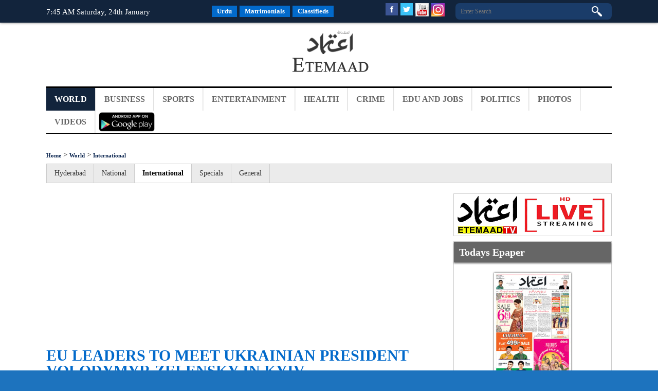

--- FILE ---
content_type: text/html; charset=UTF-8
request_url: https://www.en.etemaaddaily.com/world/international/eu-leaders-to-meet-ukrainian-president-volodymyr-zelensky-in-kyiv:126674
body_size: 14600
content:
<!DOCTYPE html PUBLIC "-//W3C//DTD XHTML 1.0 Transitional//EN" "http://www.w3.org/TR/xhtml1/DTD/xhtml1-transitional.dtd">
<html xmlns="http://www.w3.org/1999/xhtml">
<head>
<base href='https://www.en.etemaaddaily.com/' />
<meta http-equiv="Content-Type" content="text/html; charset=utf-8" />
<meta content="english" name="language"/>
<meta content="news and media" name="author"/>
<meta content="index,follow" name="robots"/>
<meta name="viewport" content="width=device-width,initial-scale=1.0">
<meta content="eu-leaders-to-meet-ukrainian-president-volodymyr-zelensky-in-kyiv" name="description"/>
<meta content="eu-leaders-to-meet-ukrainian-president-volodymyr-zelensky-in-kyiv" name="keywords"/>
<title>
EU leaders to meet Ukrainian President Volodymyr Zelensky in Kyiv.</title>
<link href="https://www.etemaadweekly.com/images/favicon.ico" type="image/x-icon" rel="shortcut icon" />
<link rel="canonical" href="https://www.en.etemaaddaily.com/world/international/eu-leaders-to-meet-ukrainian-president-volodymyr-zelensky-in-kyiv:126674" />
<meta property="og:type" content="website" />
<meta property="og:url" content="https://www.en.etemaaddaily.com/world/international/eu-leaders-to-meet-ukrainian-president-volodymyr-zelensky-in-kyiv:126674" />
<meta property="og:title" content="EU leaders to meet Ukrainian President Volodymyr Zelensky in Kyiv" />
<meta property="og:description" content="Kyiv: European Union leaders will meet Ukrainian President Volodymyr Zelensky in Kyiv on Friday, bri" />
<meta property="og:image" content="https://www.en.etemaaddaily.com/pages/world/international/2387zelenskyy.jpg" />

<meta name="twitter:card" content="summary_large_image">
<meta name="twitter:site" content="@EtemaadDaily">
<meta name="twitter:title" content="EU leaders to meet Ukrainian President Volodymyr Zelensky in Kyiv">
<meta name="twitter:description" content="Kyiv: European Union leaders will meet Ukrainian President Volodymyr Zelensky in Kyiv on Friday, bri">
<meta name="twitter:image" content="https://www.en.etemaaddaily.com/pages/world/international/2387zelenskyy.jpg">
<meta name="twitter:domain" content="https://www.en.etemaaddaily.com/">
<script type="text/javascript">
(function(i,s,o,g,r,a,m){i['GoogleAnalyticsObject']=r;i[r]=i[r]||function(){
(i[r].q=i[r].q||[]).push(arguments)},i[r].l=1*new Date();a=s.createElement(o),
m=s.getElementsByTagName(o)[0];a.async=1;a.src=g;m.parentNode.insertBefore(a,m)
})(window,document,'script','//www.google-analytics.com/analytics.js','ga');

ga('create', 'UA-9523972-6', 'etemaaddaily.com');
ga('send', 'pageview');
setTimeout("ga('send','event','Profitable Engagement','time on page more than 3 minutes')",180000);
</script>
<script type="text/javascript">
function refreshCaptcha(){
var img=document.images['captchaimg'];
img.src=img.src.substring(0,img.src.lastIndexOf("?"))+"?rand="+Math.random()*1000;
}
function isNumberKey(evt){
var charCode=(evt.which) ? evt.which : event.keyCode
if (charCode>31 && (charCode<48 || charCode>57))
return false;
return true;
}
</script>
<link rel="stylesheet" type="text/css" href="https://www.etemaadweekly.com/ddsmoothmenu2-1.css" />
<!--<script type="text/javascript" src="https://www.etemaadweekly.com/js/banner1/jquery.js"></script>-->
<script type="text/javascript" src="https://ajax.googleapis.com/ajax/libs/jquery/1.3.2/jquery.min.js"></script>
<script type='text/javascript' src='https://ajax.googleapis.com/ajax/libs/jquery/1.7.2/jquery.min.js'></script>
<script type="text/javascript" src="https://www.etemaadweekly.com/ddsmoothmenu-1.js"></script>
<script type="text/javascript">ddsmoothmenu.init({mainmenuid: "smoothmenu2", orientation: 'h', classname: 'ddsmoothmenu2', contentsource: "markup" })</script>
<script type="text/javascript" src="https://www.etemaadweekly.com/js/jqueryformsubmit/form.js"></script>
<script type="text/javascript">$('document').ready(function(){$('#form').ajaxForm( {target: '#preview',success: function() {$('#formbox').slideUp('fast');}});});</script>
<script type="text/javascript">$(function(){var sticky_navigation_offset_top = $('#sticky_navigation').offset().top;var sticky_navigation = function(){var scroll_top = $(window).scrollTop();if(scroll_top > sticky_navigation_offset_top){$('#sticky_navigation').css({ 'position': 'fixed', 'top':0 });} else {$('#sticky_navigation').css({ 'position': 'relative' });}};
sticky_navigation();$(window).scroll(function() {sticky_navigation();});});</script>
<script type="text/javascript" src="https://www.etemaadweekly.com/js/respmenu.js"></script>
<!--<script charset="UTF-8" src="//cdn.sendpulse.com/9dae6d62c816560a842268bde2cd317d/js/push/53a174d0f76a35bc4f1f31a7b3210d50_0.js" async></script>-->
<script id="feedify_webscript">
var feedify = feedify || {};
window.feedify_options={fedify_url:"https://feedify.net/",pkey:"BDBsMTb7gQRVji_3j01Wy7erFAof6zXjnHVDazHfpxpghjcJe1DonaiRWQCdjU95j1LYOo-6x3SClFx48QKHsEU"};
(function (window, document){
function addScript( script_url ){
var s = document.createElement('script');
s.type = 'text/javascript';
s.src = script_url;
document.getElementsByTagName('head')[0].appendChild(s);
}
addScript('https://cdn.feedify.net/getjs/feedbackembad-min-3.0.js');
})(window, document);
</script>
<!--new ads added on 08-06-2022-->
<script async src="https://securepubads.g.doubleclick.net/tag/js/gpt.js"></script>
<script>
  window.googletag = window.googletag || {cmd: []};
  googletag.cmd.push(function() {
    googletag.defineSlot('/22405025169,22753135306/etemaaddaily.com-Banner4', [160, 600], 'div-gpt-ad-1654262674101-0').addService(googletag.pubads());
    googletag.pubads().enableSingleRequest();
    googletag.enableServices();
  });
</script>
<script async src="https://securepubads.g.doubleclick.net/tag/js/gpt.js"></script>
<script>
  window.googletag = window.googletag || {cmd: []};
  googletag.cmd.push(function() {
    googletag.defineSlot('/22405025169,22753135306/etemaaddaily.com-Banner2', [300, 250], 'div-gpt-ad-1654261583359-0').addService(googletag.pubads());
    googletag.pubads().enableSingleRequest();
    googletag.enableServices();
  });
</script>
<!-- afp header code starts here -->
<!--<script type="text/javascript"> var adgh_p1="6131"; var adgh_p2=""; var adgh_p3="0";var adgHdSc=document.createElement("script"); document.head.appendChild(adgHdSc); adgHdSc.async=true; var adgHscParam="p1="+adgh_p1+"&p2="+adgh_p2+"&p3="+adgh_p3; adgHdSc.id="adg_pixel_header_script";adgHdSc.src="//adgebra.co.in/afph/afph.js?"+adgHscParam; </script>-->
<!-- afp header code ends here -->

<!--<link href="https://www.etemaaddaily.com/css/styleurdu-eng.css" rel="stylesheet" />
<link href="https://www.etemaadweekly.com/css/newstyle.css" rel="stylesheet" />
<link href="https://www.etemaadweekly.com/css/mediaqueries.min.css" rel="stylesheet" /> these all are include in style.min.css-->
<link href="https://www.etemaadweekly.com/css/style.min.css" rel="stylesheet" />
<link rel="alternate" href="https://www.etemaadweekly.com/rssfeeds.php" title="Etemaad Daily RSS feeds" type="application/rss+xml" />
</head>

<body onload="show_clock();">
<div id="fb-root"></div>
<script>(function(d, s, id) {
var js, fjs = d.getElementsByTagName(s)[0];
if (d.getElementById(id)) return;
js = d.createElement(s); js.id = id;
js.src = "//connect.facebook.net/en_GB/sdk.js#xfbml=1&version=v2.9";
fjs.parentNode.insertBefore(js, fjs);
}(document, 'script', 'facebook-jssdk'));</script>
<div class="pageall bgwt">
<div class="tdiv" id="sticky_navigation">
<div class="pagewrap">
<div class="tdiv1 bodytextw"><script type="text/javascript" src="liveclock.js"></script></div>
<div class="tdiv2 actr">
<div class="dib">
<a href="https://www.etemaaddaily.com/index.php" class="topmenu1 margin5ryt" target="_blank">Urdu</a><a href="https://www.rishtey.etemaaddaily.com" class="topmenu1 margin5ryt" target="_blank">Matrimonials</a><a href="https://www.ads.etemaaddaily.com" class="topmenu1" target="_blank">Classifieds</a></div>
</div>
<div class="tdiv3">
<div class="tdiv3-social">
<div class="dib">
<a href="https://www.facebook.com/theetemaaddaily" target="_blank"><img src="https://www.etemaadweekly.com/images/fbicon.jpg" alt="follow etemaad english on facebook" class="icon margin5ryt"/></a>
<a href="https://twitter.com/EtemaadDailyNew" target="_blank"><img src="https://www.etemaadweekly.com/images/twicon.jpg" alt="follow etemaad english on twitter" class="icon margin5ryt"/></a>
<a href="https://www.youtube.com/channel/UC0f1ee_avlmOoqLT_FwWUCQ" target="_blank"><img src="https://www.etemaadweekly.com/images/yticon.gif" alt="follow etemaad english on youtube" class="icon margin5ryt"/></a>
<a href="https://www.instagram.com/etemaaddaily/" target="_blank"><img src="https://www.etemaadweekly.com/images/igicon.jpg" alt="follow etemaad english on instagram" class="icon"/></a>
</div>
</div>
<div class="tdiv3-search aryt">
<form name="search" method="post" action="search">
<div class="tdiv31"><input type="text" name="search" class="esrchbox bbox" value="" placeholder="Enter Search" /></div>
<div class="tdiv32"><input type="submit" name="submit" class="esrchsubmit bbox" value="" /></div>
</form>
</div>
</div>
</div>
</div><div class="pageall">
<div class="pageall">
<div class="pagewrap">
<div class="hdiv1 aleft"><script async src="//pagead2.googlesyndication.com/pagead/js/adsbygoogle.js" type="text/javascript"></script>
<ins class="adsbygoogle" style="display:inline-block; width:320px; height:100px;" data-ad-client="ca-pub-3062747959340141" data-ad-slot="8911102110"></ins>
<script type="text/javascript">(adsbygoogle = window.adsbygoogle || []).push({});</script>&nbsp;</div>
<div class="hdiv2 actr"><a href="./"><img src="https://www.etemaadweekly.com/images/logo.png" class="spl" alt="logo"/></a></div>
<div class="hdiv3 aryt"><script async src="https://pagead2.googlesyndication.com/pagead/js/adsbygoogle.js?client=ca-pub-7757135934918880" crossorigin="anonymous"></script>
<!-- etedaily- bst-320x100 -->
<ins class="adsbygoogle" style="display:inline-block;width:320px;height:100px" data-ad-client="ca-pub-7757135934918880" data-ad-slot="1541888125"></ins>
<script>(adsbygoogle = window.adsbygoogle || []).push({});</script>&nbsp;</div>
</div>
</div>
<div class="mdiv">
<div class="pagewrap">
<div class="mdiv1">
<div id="smoothmenu2" class="ddsmoothmenu2 clearfix">
<ul class="clearfix toggled">
<!--<li><a href="./" class=""><img src="images/home.png" alt="Etemaad Home"/></a></li>-->
<li>
<a href="world" class="menusel">World</a>
</li>
<li>
<a href="business" class="menu">Business</a>
</li>
<li>
<a href="sports" class="menu">Sports</a>
</li>
<li>
<a href="entertainment" class="menu">Entertainment</a>
</li>
<li>
<a href="health" class="menu">Health</a>
</li>
<li>
<a href="crime" class="menu">Crime</a>
</li>
<li>
<a href="edu-and-jobs" class="menu">Edu and Jobs</a>
</li>
<li>
<a href="politics" class="menu">Politics</a>
</li>
<li><a href="photos" class="menu">Photos</a></li>
<li><a href="videos" class="menu">Videos</a></li>
<li><a href="https://play.google.com/store/apps/details?id=com.brightstar.bhoomi.etemaad" class="menu1" target="_blank">
<img src="images/etemaad-app-download.png" height="38" alt="download etemaad android application" /></a></li>
</ul>
<a href="#" id="pull">Menu</a>
</div>
</div>
</div>
</div>
</div><div class="pageall padding30top padding30btm">
<div class="pagewrap">
<div class="pageall">
<div class="pageall">
<div class="pageall padding5btm bbox bodytext">
<a href="." class="urh1">Home</a> > 
<a href="world" class="urh1">World</a>
 > 
<a href="world/international" class="urh1">International</a>
</div>
<div class="pageall">
<div class="pageall bbox bg2 solidall margin20btm">
<a href="world/hyderabad" class="link5">Hyderabad</a>
<a href="world/national" class="link5">National</a>
<a href="world/international" class="link5sel">International</a>
<a href="world/specials" class="link5">Specials</a>
<a href="world/general" class="link5">General</a>
</div>
</div>
</div>
<div class="pageall">
<div class="cdiv1">
<div class="pageall aleft padding20btm"><script async src="//pagead2.googlesyndication.com/pagead/js/adsbygoogle.js" type="text/javascript"></script>
<!-- responsive-size -->
<ins class="adsbygoogle" style="display:block" data-ad-client="ca-pub-3062747959340141" data-ad-slot="3723265711" data-ad-format="auto"></ins>
<script type="text/javascript">(adsbygoogle = window.adsbygoogle || []).push({});</script></div>
<div class="pageall padding20btm">
<div class="pageall">
<div class="pageall bodytext">
<div class="pageall">
<a name="126674" id="126674"></a>
<div class="pageall">
<div class="pageall padding10btm">
<h1><a href="world/international/eu-leaders-to-meet-ukrainian-president-volodymyr-zelensky-in-kyiv:126674" class="wel">EU leaders to meet Ukrainian President Volodymyr Zelensky in Kyiv</a></h1>
<div class="pageall date">
Sat 04 Feb 2023, 11:21:29</div>
</div>
<div class="pageall">
<div class="pageall">
<div class='cimg5 bbox'><img src='https://www.en.etemaaddaily.com/pages/world/international/2387zelenskyy.jpg' class='cimg5-1 bbox spl' /></div></div>
<div class="pageall">
</div>
<div class="pageall">
<div class="pageall margin20top margin20btm padding10 bbox bodytext11 ajst">
<div>Kyiv: European Union leaders will meet Ukrainian President Volodymyr Zelensky in Kyiv on Friday, bringing the promise of new sanctions against Russia but likely dashing Ukraine's hope for swift EU membership.&nbsp;</div><div><br></div><div>The head of the group's executive commission, Ursula von der Leyen, arrived in Kyiv by train on Thursday, a symbolic journey to demonstrate support for Ukraine as the first anniversary of Russia's Feb. 24, 2022, invasion of its neighbour approaches.&nbsp;</div><div><br></div><div>Senior members of the EU's executive met their counterparts in the Ukrainian government, and von der Leyen and the chairman of the 27 EU national leaders, Charles Michel, will convene talks with Zelenskiy on <br><br><!--provided by readwhere advertising exchange-->
<script async src="//pagead2.googlesyndication.com/pagead/js/adsbygoogle.js"></script>
<ins class="adsbygoogle" style="display:block; text-align:center;" data-ad-layout="in-article" data-ad-format="fluid" data-ad-client="ca-pub-3062747959340141" data-ad-slot="2785435271"></ins>
<script>(adsbygoogle = window.adsbygoogle || []).push({});</script><br><br>Friday.</div><div><br></div><div>Zelenskiy called for more punitive measures against Russia by the European Union, but new sanctions the bloc is preparing for the anniversary are set to fall short of his government's demands. While the EU backs Ukraine and supports democratic and economic reforms there it declines to offer a fast track to membership while Ukraine is at war.</div><div><br></div><div>EU officials have listed multiple entry requirements, from political and economic stability to adopting various EU laws. The process is likely to take years. The last country to have joined the EU was Croatia in 2013, a decade after formally applying. Ukraine's neighbour Poland took 20 years until joining in 2004.&nbsp;</div><div><br></div><div><br></div><div><br></div></div>
</div>
<div class="pageall">
</div>
<div class="pageall padding20btm"><script async src="//pagead2.googlesyndication.com/pagead/js/adsbygoogle.js" type="text/javascript"></script>
<!-- responsive-size -->
<ins class="adsbygoogle" style="display:block" data-ad-client="ca-pub-3062747959340141" data-ad-slot="3723265711" data-ad-format="auto"></ins>
<script type="text/javascript">(adsbygoogle = window.adsbygoogle || []).push({});</script></div>
<div class="pageall padding5 bbox">
<a href="https://www.facebook.com/sharer/sharer.php?u=https://www.en.etemaaddaily.com/world/international/eu-leaders-to-meet-ukrainian-president-volodymyr-zelensky-in-kyiv:126674" target="_blank" class="icon3-fb margin5ryt">Share</a>
<a href="https://twitter.com/share?url=https://www.en.etemaaddaily.com/world/international/eu-leaders-to-meet-ukrainian-president-volodymyr-zelensky-in-kyiv:126674&site=EtemaadDaily&related=twitterapi%2Ctwitter&card=summary_large_image&title=EU+leaders+to+meet+Ukrainian+President+Volodymyr+Zelensky+in+Kyiv&description=%3Cdiv%3EKyiv%3A+European+Union+leaders+will+meet+Ukrainian+President+Volodymyr+Zelensky+in+Kyiv+on+&image=https://www.en.etemaaddaily.com/pages/world/international/2387zelenskyy.jpg" target="_blank" class="icon3-tw">Tweet</a>
<!--<a id="fb_link" href="#fb_link" onclick="fbs_click();" class="link">Share this on your FB Page</a>-->
</div>
<div class="pageall padding5 bbox margin10top">
<div class='pageall padding10btm colortext'>No Comments For This Post, Be first to write a Comment.</div></div>
<div class="pageall padding5 bbox">
<div class="pageall solidbtm padding5btm margin10btm subhead">
<a name="submit" id="submit"></a>Leave a Comment</div>
<form name="comment" method="post" action="world/international/eu-leaders-to-meet-ukrainian-president-volodymyr-zelensky-in-kyiv:126674:comment#submit">
<div class="pageall">
<div class="lcdiv1">Name:</div>
<div class="lcdiv2">
<input name="name" type="text" class="etextbox bbox margin5btm" id="name" value="" required />
</div>
</div>
<div class="pageall">
<div class="lcdiv1">Email:</div>
<div class="lcdiv2">
<input name="email" type="text" class="etextbox bbox margin5btm" id="email" value="" required />
</div>
</div>
<div class="pageall">
<div class="lcdiv1">Comment:</div>
<div class="lcdiv2">
<textarea name="comment" class="etextarea bbox margin5btm" id="comment" required></textarea>
</div>
</div>
<div class="pageall">
<div class="lcdiv1">Enter the code shown:</div>
<div class="lcdiv2">
<img src="bs-admin/captcha_code_file1.php?rand=531245163" name="captchaimg" id='captchaimg' /><br />
<input name="6_letters_code" type="text" class="etextbox bbox" id="6_letters_code" />
<br />
Can't read the image? click <a href='javascript: refreshCaptcha();' class="link">here</a> to refresh</div>
<div class="lcdiv21">
<input name="button" type="submit" class="submit" id="button" value="Post Comment" />
<input name="button2" type="reset" class="submit" id="button2" value="Reset" />
</div>
</div>
</form>
</div>
</div>
<div class="pageall padding10top">
<div class="pageall padding5btm subhead"><strong>Most viewed from</strong> <span class="">International</span></div>
<div class="pageall padding10 bbox bg1n">
<div class="pageall padding10btm">
<div class="mvdiv1i">
<div class="mvdiv11 bbox">
<div class="pageall ohid">
<figure class="vgimg2 actr">
<a href="world/international/ukraine-two-largest-cities-under-russian-attack-says-officials:188558">
<img src='https://www.en.etemaaddaily.com/pages/world/international/5447ukrainerussiaattack.jpg' alt='Ukraine Two Largest Cities Under Russian Attack, says Officials' class='spltn' /></a>
</figure>
</div>
<h4><a href="world/international/ukraine-two-largest-cities-under-russian-attack-says-officials:188558" title="Ukraine Two Largest Cities Under Russian Attack, says Officials" class="nslink">Ukraine Two Largest Cities Under Russian Attack, says Officials...</a></h4>
</div>
</div>
<div class="mvdiv1i">
<div class="mvdiv11 bbox">
<div class="pageall ohid">
<figure class="vgimg2 actr">
<a href="world/international/bangladesh-readies-for-elections-worry-among-hasina-supporters:188551">
<img src='https://www.en.etemaaddaily.com/pages/world/international/4258bangladeshelections.jpg' alt='Bangladesh Readies for Elections, Worry Among Hasina Supporters' class='spltn' /></a>
</figure>
</div>
<h4><a href="world/international/bangladesh-readies-for-elections-worry-among-hasina-supporters:188551" title="Bangladesh Readies for Elections, Worry Among Hasina Supporters" class="nslink">Bangladesh Readies for Elections, Worry Among Hasina Supporters...</a></h4>
</div>
</div>
<div class="mvdiv1i-lst">
<div class="mvdiv11 bbox">
<div class="pageall ohid">
<figure class="vgimg2 actr">
<a href="world/international/donald-trump-slams-canada-for-rejecting-greenland-golden-dome:188550">
<img src='https://www.en.etemaaddaily.com/pages/world/international/2651trumpcanada.jpg' alt='Donald Trump Slams Canada for rejecting Greenland 'Golden Dome'' class='spltn' /></a>
</figure>
</div>
<h4><a href="world/international/donald-trump-slams-canada-for-rejecting-greenland-golden-dome:188550" title="Donald Trump Slams Canada for rejecting Greenland 'Golden Dome'" class="nslink">Donald Trump Slams Canada for rejecting Greenland 'Golden Dome'...</a></h4>
</div>
</div>
</div><div class="pageall padding10btm"><div class="mvdiv1i">
<div class="mvdiv11 bbox">
<div class="pageall ohid">
<figure class="vgimg2 actr">
<a href="world/international/four-indian-origin-people-shot-dead-in-georgia-suspect-held:188542">
<img src='https://www.en.etemaaddaily.com/pages/world/international/2942indiaorigindeath.jpg' alt='Four Indian-Origin People Shot Dead In Georgia, Suspect Held' class='spltn' /></a>
</figure>
</div>
<h4><a href="world/international/four-indian-origin-people-shot-dead-in-georgia-suspect-held:188542" title="Four Indian-Origin People Shot Dead In Georgia, Suspect Held" class="nslink">Four Indian-Origin People Shot Dead In Georgia, Suspect Held...</a></h4>
</div>
</div>
<div class="mvdiv1i">
<div class="mvdiv11 bbox">
<div class="pageall ohid">
<figure class="vgimg2 actr">
<a href="world/international/insulting-appalling-uk-pm-hits-back-at-trump-over-natos-afghanistan-role-remark:188538">
<img src='https://www.en.etemaaddaily.com/pages/world/international/4750sarmerrump.jpg' alt='Insulting, appalling: UK PM hits back at Trump over Nato's Afghanistan role remark' class='spltn' /></a>
</figure>
</div>
<h4><a href="world/international/insulting-appalling-uk-pm-hits-back-at-trump-over-natos-afghanistan-role-remark:188538" title="Insulting, appalling: UK PM hits back at Trump over Nato's Afghanistan role remark" class="nslink">Insulting, appalling: UK PM hits back at Trump over Nato's Afghanistan role remark...</a></h4>
</div>
</div>
<div class="mvdiv1i-lst">
<div class="mvdiv11 bbox">
<div class="pageall ohid">
<figure class="vgimg2 actr">
<a href="world/international/united-states-exists-world-health-organization:188493">
<img src='https://www.en.etemaaddaily.com/pages/world/international/5048uswho.jpg' alt='United States Exists World Health Organization' class='spltn' /></a>
</figure>
</div>
<h4><a href="world/international/united-states-exists-world-health-organization:188493" title="United States Exists World Health Organization" class="nslink">United States Exists World Health Organization...</a></h4>
</div>
</div>
</div><div class="pageall padding10btm"><div class="mvdiv1i">
<div class="mvdiv11 bbox">
<div class="pageall ohid">
<figure class="vgimg2 actr">
<a href="world/international/merz-welcomes-trumps-retreat-on-greenland-right-way-to-go:188451">
<img src='https://www.en.etemaaddaily.com/pages/world/international/8001germantrump.jpg' alt='Merz Welcomes Trump's Retreat on Greenland 'Right Way to Go'' class='spltn' /></a>
</figure>
</div>
<h4><a href="world/international/merz-welcomes-trumps-retreat-on-greenland-right-way-to-go:188451" title="Merz Welcomes Trump's Retreat on Greenland 'Right Way to Go'" class="nslink">Merz Welcomes Trump's Retreat on Greenland 'Right Way to Go'...</a></h4>
</div>
</div>
<div class="mvdiv1i">
<div class="mvdiv11 bbox">
<div class="pageall ohid">
<figure class="vgimg2 actr">
<a href="world/international/china-rejects-offer-to-join-trumps-gaza-board-of-peace:188443">
<img src='https://www.en.etemaaddaily.com/pages/world/international/1118chinagaza.jpg' alt='China Rejects Offer to Join Trump's Gaza Board of Peace' class='spltn' /></a>
</figure>
</div>
<h4><a href="world/international/china-rejects-offer-to-join-trumps-gaza-board-of-peace:188443" title="China Rejects Offer to Join Trump's Gaza Board of Peace" class="nslink">China Rejects Offer to Join Trump's Gaza Board of Peace...</a></h4>
</div>
</div>
<div class="mvdiv1i-lst">
<div class="mvdiv11 bbox">
<div class="pageall ohid">
<figure class="vgimg2 actr">
<a href="world/international/trumps-jokes-jabs-and-ad-libs-mark-his-day-one-at-davos:188430">
<img src='https://www.en.etemaaddaily.com/pages/world/international/7276trumpdavos.jpg' alt='Trump’s jokes, jabs, and ad-libs mark his day one at Davos' class='spltn' /></a>
</figure>
</div>
<h4><a href="world/international/trumps-jokes-jabs-and-ad-libs-mark-his-day-one-at-davos:188430" title="Trump’s jokes, jabs, and ad-libs mark his day one at Davos" class="nslink">Trump’s jokes, jabs, and ad-libs mark his day one at Davos...</a></h4>
</div>
</div>
</div><div class="pageall padding10btm"><div class="mvdiv1i">
<div class="mvdiv11 bbox">
<div class="pageall ohid">
<figure class="vgimg2 actr">
<a href="world/international/several-missing-after-landslide-hits-holiday-park-in-new-zealand:188429">
<img src='https://www.en.etemaaddaily.com/pages/world/international/7549landslidenewzealand.jpg' alt='Several missing after landslide hits holiday park in New Zealand' class='spltn' /></a>
</figure>
</div>
<h4><a href="world/international/several-missing-after-landslide-hits-holiday-park-in-new-zealand:188429" title="Several missing after landslide hits holiday park in New Zealand" class="nslink">Several missing after landslide hits holiday park in New Zealand...</a></h4>
</div>
</div>
<div class="mvdiv1i">
<div class="mvdiv11 bbox">
<div class="pageall ohid">
<figure class="vgimg2 actr">
<a href="world/international/united-states-president-trump-praises-pm-narendra-modi-in-davos:188422">
<img src='https://www.en.etemaaddaily.com/pages/world/international/2744trumpmodi.jpg' alt='United States President Trump Praises PM Narendra Modi In Davos' class='spltn' /></a>
</figure>
</div>
<h4><a href="world/international/united-states-president-trump-praises-pm-narendra-modi-in-davos:188422" title="United States President Trump Praises PM Narendra Modi In Davos" class="nslink">United States President Trump Praises PM Narendra Modi In Davos...</a></h4>
</div>
</div>
<div class="mvdiv1i-lst">
<div class="mvdiv11 bbox">
<div class="pageall ohid">
<figure class="vgimg2 actr">
<a href="world/international/russia-to-examine-us-president-trump-board-of-peace-invite:188418">
<img src='https://www.en.etemaaddaily.com/pages/world/international/14russiatrump.jpg' alt='Russia to Examine US President Trump 'Board of Peace' Invite' class='spltn' /></a>
</figure>
</div>
<h4><a href="world/international/russia-to-examine-us-president-trump-board-of-peace-invite:188418" title="Russia to Examine US President Trump 'Board of Peace' Invite" class="nslink">Russia to Examine US President Trump 'Board of Peace' Invite...</a></h4>
</div>
</div>
</div><div class="pageall padding10btm"></div>
</div>
</div>
<div class="pageall padding10top">
<div class="pageall padding5btm subhead"><strong>Most viewed from</strong> <span class="">World</span></div>
<div class="pageall padding10 bbox bg1n">
<div class="pageall padding10btm">
<div class="mvdiv1i">
<div class="mvdiv11 bbox">
<div class="pageall ohid">
<figure class="vgimg2 actr">
<a href="world/hyderabad/over-300-stray-dogs-found-dead-in-a-pit-of-jagtial-district-:188559"><img src='https://www.en.etemaaddaily.com/pages/world/hyderabad/6213straydogsjagtial.jpg' alt='Over 300 Stray Dogs Found Dead in a pit of Jagtial district ' class='spltn'></a>
</figure>
</div>
<h4><a href="world/hyderabad/over-300-stray-dogs-found-dead-in-a-pit-of-jagtial-district-:188559" title="Over 300 Stray Dogs Found Dead in a pit of Jagtial district " class="nslink">Over 300 Stray Dogs Found Dead in a pit of Jagtial district ...</a></h4>
</div>
</div>
<div class="mvdiv1i">
<div class="mvdiv11 bbox">
<div class="pageall ohid">
<figure class="vgimg2 actr">
<a href="world/national/pm-narendra-modi-vows-to-end-corruption-dynasty-politics-of-dmk:188557"><img src='https://www.en.etemaaddaily.com/pages/world/national/2450modidmk.jpg' alt='PM Narendra Modi Vows to End Corruption, Dynasty Politics of DMK' class='spltn'></a>
</figure>
</div>
<h4><a href="world/national/pm-narendra-modi-vows-to-end-corruption-dynasty-politics-of-dmk:188557" title="PM Narendra Modi Vows to End Corruption, Dynasty Politics of DMK" class="nslink">PM Narendra Modi Vows to End Corruption, Dynasty Politics of DMK...</a></h4>
</div>
</div>
<div class="mvdiv1i-lst">
<div class="mvdiv11 bbox">
<div class="pageall ohid">
<figure class="vgimg2 actr">
<a href="world/hyderabad/telangana-govt-scraps-plan-to-house-offices-at-t-hub-after-backlash:188556"><img src='https://www.en.etemaaddaily.com/pages/world/hyderabad/318thub.jpg' alt='Telangana govt scraps plan to house offices at T-Hub after backlash' class='spltn'></a>
</figure>
</div>
<h4><a href="world/hyderabad/telangana-govt-scraps-plan-to-house-offices-at-t-hub-after-backlash:188556" title="Telangana govt scraps plan to house offices at T-Hub after backlash" class="nslink">Telangana govt scraps plan to house offices at T-Hub after backlash...</a></h4>
</div>
</div>
</div><div class="pageall padding10btm"><div class="mvdiv1i">
<div class="mvdiv11 bbox">
<div class="pageall ohid">
<figure class="vgimg2 actr">
<a href="world/hyderabad/worker-dies-after-falling-into-machine-at-ghmc-dumpyard:188555"><img src='https://www.en.etemaaddaily.com/pages/world/hyderabad/7273workerdeathghmc.jpg' alt='Worker dies after falling into machine at GHMC dumpyard' class='spltn'></a>
</figure>
</div>
<h4><a href="world/hyderabad/worker-dies-after-falling-into-machine-at-ghmc-dumpyard:188555" title="Worker dies after falling into machine at GHMC dumpyard" class="nslink">Worker dies after falling into machine at GHMC dumpyard...</a></h4>
</div>
</div>
<div class="mvdiv1i">
<div class="mvdiv11 bbox">
<div class="pageall ohid">
<figure class="vgimg2 actr">
<a href="world/hyderabad/adilabad-police-seize-108-motorbikes-5-autos-community-contact-programme:188554"><img src='https://www.en.etemaaddaily.com/pages/world/hyderabad/4831adilabadpolice.jpg' alt='Adilabad police seize 108 motorbikes, 5 autos 'community contact programme'' class='spltn'></a>
</figure>
</div>
<h4><a href="world/hyderabad/adilabad-police-seize-108-motorbikes-5-autos-community-contact-programme:188554" title="Adilabad police seize 108 motorbikes, 5 autos 'community contact programme'" class="nslink">Adilabad police seize 108 motorbikes, 5 autos 'community contact programme'...</a></h4>
</div>
</div>
<div class="mvdiv1i-lst">
<div class="mvdiv11 bbox">
<div class="pageall ohid">
<figure class="vgimg2 actr">
<a href="world/national/pm-modi-to-distribute-61k-appointment-letters-at-18th-rozgar-mela-today:188553"><img src='https://www.en.etemaaddaily.com/pages/world/national/960modirozgarmela.jpg' alt='PM Modi To Distribute 61k Appointment Letters At 18th Rozgar Mela Today' class='spltn'></a>
</figure>
</div>
<h4><a href="world/national/pm-modi-to-distribute-61k-appointment-letters-at-18th-rozgar-mela-today:188553" title="PM Modi To Distribute 61k Appointment Letters At 18th Rozgar Mela Today" class="nslink">PM Modi To Distribute 61k Appointment Letters At 18th Rozgar Mela Today...</a></h4>
</div>
</div>
</div><div class="pageall padding10btm"><div class="mvdiv1i">
<div class="mvdiv11 bbox">
<div class="pageall ohid">
<figure class="vgimg2 actr">
<a href="world/national/president-murmu-amit-shah-extends-greetings-on-uttar-pradesh-foundation-day:188552"><img src='https://www.en.etemaaddaily.com/pages/world/national/7121murmuamitshahup.jpg' alt='President Murmu, Amit Shah Extends Greetings On Uttar Pradesh Foundation Day' class='spltn'></a>
</figure>
</div>
<h4><a href="world/national/president-murmu-amit-shah-extends-greetings-on-uttar-pradesh-foundation-day:188552" title="President Murmu, Amit Shah Extends Greetings On Uttar Pradesh Foundation Day" class="nslink">President Murmu, Amit Shah Extends Greetings On Uttar Pradesh Foundation Day...</a></h4>
</div>
</div>
<div class="mvdiv1i">
<div class="mvdiv11 bbox">
<div class="pageall ohid">
<figure class="vgimg2 actr">
<a href="world/national/60-ft-long-iron-bridge-stolen-in-chhattisgarh-five-arrested:188549"><img src='https://www.en.etemaaddaily.com/pages/world/national/3828bridgestolen.jpg' alt='60-ft-Long Iron Bridge Stolen in Chhattisgarh, five arrested' class='spltn'></a>
</figure>
</div>
<h4><a href="world/national/60-ft-long-iron-bridge-stolen-in-chhattisgarh-five-arrested:188549" title="60-ft-Long Iron Bridge Stolen in Chhattisgarh, five arrested" class="nslink">60-ft-Long Iron Bridge Stolen in Chhattisgarh, five arrested...</a></h4>
</div>
</div>
<div class="mvdiv1i-lst">
<div class="mvdiv11 bbox">
<div class="pageall ohid">
<figure class="vgimg2 actr">
<a href="world/national/raj-thackeray-calls-maharashtra-politics-slave-market:188548"><img src='https://www.en.etemaaddaily.com/pages/world/national/8746thackerayslavemarket.jpg' alt='Raj Thackeray Calls Maharashtra Politics 'Slave Market'' class='spltn'></a>
</figure>
</div>
<h4><a href="world/national/raj-thackeray-calls-maharashtra-politics-slave-market:188548" title="Raj Thackeray Calls Maharashtra Politics 'Slave Market'" class="nslink">Raj Thackeray Calls Maharashtra Politics 'Slave Market'...</a></h4>
</div>
</div>
</div><div class="pageall padding10btm"><div class="mvdiv1i">
<div class="mvdiv11 bbox">
<div class="pageall ohid">
<figure class="vgimg2 actr">
<a href="world/national/eu-vice-president-kaja-kallas-arrives-in-india-on-her-first-visit:188547"><img src='https://www.en.etemaaddaily.com/pages/world/national/99euindia.jpg' alt='EU Vice President Kaja Kallas Arrives in India on Her First Visit' class='spltn'></a>
</figure>
</div>
<h4><a href="world/national/eu-vice-president-kaja-kallas-arrives-in-india-on-her-first-visit:188547" title="EU Vice President Kaja Kallas Arrives in India on Her First Visit" class="nslink">EU Vice President Kaja Kallas Arrives in India on Her First Visit...</a></h4>
</div>
</div>
<div class="mvdiv1i">
<div class="mvdiv11 bbox">
<div class="pageall ohid">
<figure class="vgimg2 actr">
<a href="world/hyderabad/sajjanar-issues-notice-to-praveen-kumar-phone-tapping-probe:188546"><img src='https://www.en.etemaaddaily.com/pages/world/hyderabad/7013sajjanarpraveen.jpg' alt='Sajjanar Issues Notice to Praveen Kumar 'Phone Tapping Probe'' class='spltn'></a>
</figure>
</div>
<h4><a href="world/hyderabad/sajjanar-issues-notice-to-praveen-kumar-phone-tapping-probe:188546" title="Sajjanar Issues Notice to Praveen Kumar 'Phone Tapping Probe'" class="nslink">Sajjanar Issues Notice to Praveen Kumar 'Phone Tapping Probe'...</a></h4>
</div>
</div>
<div class="mvdiv1i-lst">
<div class="mvdiv11 bbox">
<div class="pageall ohid">
<figure class="vgimg2 actr">
<a href="world/national/wife-and-brother-hire-killers-to-murder-husband-in-andhra:188545"><img src='https://www.en.etemaaddaily.com/pages/world/national/1798murderap.jpg' alt='Wife and Brother Hire Killers to Murder Husband in Andhra' class='spltn'></a>
</figure>
</div>
<h4><a href="world/national/wife-and-brother-hire-killers-to-murder-husband-in-andhra:188545" title="Wife and Brother Hire Killers to Murder Husband in Andhra" class="nslink">Wife and Brother Hire Killers to Murder Husband in Andhra...</a></h4>
</div>
</div>
</div><div class="pageall padding10btm"></div>
</div>
</div>
</div>
</div>
</div>
</div></div>
</div>
<div class="cdiv2">
<!--<div class="pageall bbox margin10btm"><a href="politics/lok-sabha-election-2024-results" class="more3">Lok Sabha Election 2024 Results</a></div>
<div class="pageall bbox margin10btm"><a href="politics/telangana-election-results-2023" class="more3">Telangana Election Results 2023</a></div>
<div class="pageall bbox margin10btm"><a href="politics/telangana-election-results-2023/live-telangana-assembly-elections-results-2023-etemaad-tv:143347" class="more3">Live Results | Etemaad TV</a></div>
<div class="pageall bbox margin10btm"><a href="politics/karnataka-election-results-2023" class="more3">Karnataka Election Results 2023</a></div>
<div class="pageall bbox margin10btm"><a href="politics/up-election-results-2022" class="more3">UP Election Results 2022</a></div>
<div class="pageall bbox margin10btm"><a href="politics/huzurabad-election-results-2021" class="more3">Huzurabad Election Results 2021</a></div>
<div class="pageall bbox margin10btm"><a href="politics/ghmc-election-results-2020" class="more3">GHMC Election Results 2020</a></div>-->
<!--<div class="pageall padding20btm"><a href="https://amz.run/44jd" target="_blank"><img src="images/easy-learn-quran-online.gif" class="spl" alt="learn quran online easily" /></a></div>-->
<!--<div class="pageall solidall bbox margin10btm"><img src="images/tiranga.gif" class="spl" alt="har ghar tiranga" /></div>-->
<div class="pageall solidall bbox margin10btm"><a href="livetv"><img src="images/etemaad-livetv.png" class="spl" alt="etemaad live tv watch now" /></a></div>
<div class="pageall solidall bbox margin10btm">
<div class="pageall"><h4 class="ghead">Todays Epaper</h4></div>
<div class="pageall bbox padding20top padding10btm actr">
<a href="https://epaper.etemaaddaily.com/epapers/index.php?date=2026-01-24" target="_blank">
<img src="https://epaper.etemaaddaily.com/epapers/20260124/5154cover-page.jpg" class="spl vgimg bbox" alt="Etemaad Urdu Daily 2026-01-24 E Paper" /></a>
</div>
</div>
<div class="pageall solidall bbox margin10btm">
<div class="pageall"><h4 class="ghead">English Weekly</h4></div>
<div class="pageall bbox padding20top padding10btm actr">
<a href="https://eweekly.etemaaddaily.com/epapers/index.php?date=2024-10-12" target="_blank">
<img src="https://eweekly.etemaaddaily.com/epapers/20241012/919etemaadweekly-12oct2024.jpg" class="spl vgimg bbox" alt="Etemaad English Weekly 2024-10-12 E Paper" /></a>
</div>
</div>
<div class="pageall padding20btm">
<iframe class="latestVideoEmbed margin10btm" vnum="0" cid="UC0f1ee_avlmOoqLT_FwWUCQ" width="300" height="220" frameborder="0" allowfullscreen></iframe>
<iframe class="latestVideoEmbed" vnum="1" cid="UC0f1ee_avlmOoqLT_FwWUCQ" width="300" height="220" frameborder="0" allowfullscreen></iframe>
<!--<p id="video-title">Loading</p>-->
<!--<script src="https://ajax.googleapis.com/ajax/libs/jquery/2.1.1/jquery.min.js"></script>-->
<script type="text/javascript">
var reqURL = "https://api.rss2json.com/v1/api.json?rss_url=" + encodeURIComponent("https://www.youtube.com/feeds/videos.xml?channel_id=");

function loadVideo(iframe){
$.getJSON(reqURL + iframe.getAttribute('cid'),
function(data) {
var videoNumber = (iframe.getAttribute('vnum') ? Number(iframe.getAttribute('vnum')) : 0);
console.log(videoNumber);
var link = data.items[videoNumber].link;
//var title=data.items[videoNumber].title;
id = link.substr(link.indexOf("=") + 1);
iframe.setAttribute("src", "https://youtube.com/embed/" + id + "?controls=0&autoplay=1");
iframe.parentElement.querySelector("#video-title").innerText = title;
}
);
}
var iframes = document.getElementsByClassName('latestVideoEmbed');
for (var i = 0, len = iframes.length; i < len; i++){
loadVideo(iframes[i]);
}
</script>
</div>
<div class="pageall actr">
</div>
<div class="pageall actr padding20btm"><script async src="//pagead2.googlesyndication.com/pagead/js/adsbygoogle.js" type="text/javascript"></script>
<!-- responsive-size -->
<ins class="adsbygoogle" style="display:block" data-ad-client="ca-pub-3062747959340141" data-ad-slot="3723265711" data-ad-format="auto"></ins>
<script type="text/javascript">(adsbygoogle = window.adsbygoogle || []).push({});</script></div>
<div class="pageall padding20btm"><a href="https://www.neerus.com/" target="_blank"><img src="images/neerus-add.gif" class="spl" alt="neerus indian ethnic wear" /></a></div>
<div class="pageall actr padding20btm"><script async src="//pagead2.googlesyndication.com/pagead/js/adsbygoogle.js" type="text/javascript"></script>
<!-- responsive-size -->
<ins class="adsbygoogle" style="display:block" data-ad-client="ca-pub-3062747959340141" data-ad-slot="3723265711" data-ad-format="auto"></ins>
<script type="text/javascript">(adsbygoogle = window.adsbygoogle || []).push({});</script><!--<div id='div-gpt-ad-1654262674101-0' style='min-width: 160px; min-height: 600px;'><script>googletag.cmd.push(function() { googletag.display('div-gpt-ad-1654262674101-0'); });</script></div>-->
</div>
<div class="pageall padding20btm">
<h3 class="pageall bglines margin10btm"><span class="wel3 fleft padding10 bbox bgbu">AIMIM News</span></h3>
<div class="pageall">
<div class="pageall">
<div class="pageall padding10btm margin10btm solidbtm4">
<div class="mvdiv1">
<a href="aimim/asaduddin-owaisi/asaduddin-owaisi-urges-eam-to-rescue-16-indians-enslaved-on-myanmar-thailand-border:188449"><img src="https://www.en.etemaaddaily.com/pages/aimim/asaduddinowaisi/4878asaduddinindians.jpg" class="spl" alt="asaduddin-owaisi-urges-eam-to-rescue-16-indians-enslaved-on-myanmar-thailand-border" /></a>
</div>
<div class="mvdiv2">
<h4 class="padding5btm"><a href="aimim/asaduddin-owaisi/asaduddin-owaisi-urges-eam-to-rescue-16-indians-enslaved-on-myanmar-thailand-border:188449" class="mvlink-n">Asaduddin Owaisi Urges EAM to Rescue 16 Indians Enslaved on Myanmar-Thailand Border</a></h4>
<div class="pageall"><span class="date">Jan 22, 2026</span></div>
</div>
</div>
<div class="pageall padding10btm margin10btm solidbtm4">
<div class="mvdiv1">
<a href="aimim/asaduddin-owaisi/no-alliance-with-bjp-or-nda-in-maharashtra-says-asaduddin-owaisi:188176"><img src="https://www.en.etemaaddaily.com/pages/aimim/asaduddinowaisi/2949asadbjp.jpg" class="spl" alt="no-alliance-with-bjp-or-nda-in-maharashtra-says-asaduddin-owaisi" /></a>
</div>
<div class="mvdiv2">
<h4 class="padding5btm"><a href="aimim/asaduddin-owaisi/no-alliance-with-bjp-or-nda-in-maharashtra-says-asaduddin-owaisi:188176" class="mvlink-n">No alliance with BJP or NDA in Maharashtra, says Asaduddin Owaisi</a></h4>
<div class="pageall"><span class="date">Jan 17, 2026</span></div>
</div>
</div>
<div class="pageall padding10btm margin10btm solidbtm4">
<div class="mvdiv1">
<a href="aimim/asaduddin-owaisi/asaduddin-owaisi-slams-congress-govt-over-repeated-puranapul-disturbances:188165"><img src="https://www.en.etemaaddaily.com/pages/aimim/asaduddinowaisi/9027asaduddinpurnapul.jpg" class="spl" alt="asaduddin-owaisi-slams-congress-govt-over-repeated-puranapul-disturbances" /></a>
</div>
<div class="mvdiv2">
<h4 class="padding5btm"><a href="aimim/asaduddin-owaisi/asaduddin-owaisi-slams-congress-govt-over-repeated-puranapul-disturbances:188165" class="mvlink-n">Asaduddin Owaisi slams Congress govt over repeated Puranapul disturbances</a></h4>
<div class="pageall"><span class="date">Jan 17, 2026</span></div>
</div>
</div>
<div class="pageall padding10btm margin10btm solidbtm4">
<div class="mvdiv1">
<a href="aimim/asaduddin-owaisi/asaduddin-owaisi-urges-telangana-govt-for-permanent-elephant:186582"><img src="https://www.en.etemaaddaily.com/pages/aimim/asaduddinowaisi/7290asaduddinelephant.jpg" class="spl" alt="asaduddin-owaisi-urges-telangana-govt-for-permanent-elephant" /></a>
</div>
<div class="mvdiv2">
<h4 class="padding5btm"><a href="aimim/asaduddin-owaisi/asaduddin-owaisi-urges-telangana-govt-for-permanent-elephant:186582" class="mvlink-n">Asaduddin Owaisi urges Telangana Govt for permanent elephant</a></h4>
<div class="pageall"><span class="date">Dec 19, 2025</span></div>
</div>
</div>
<div class="pageall padding10btm margin10btm solidbtm4">
<div class="mvdiv1">
<a href="aimim/asaduddin-owaisi/aimim-announces-list-of-25-candidates-for-upcoming-bihar-assembly-elections:183318"><img src="https://www.en.etemaaddaily.com/pages/aimim/asaduddinowaisi/6669aimim.jpg" class="spl" alt="aimim-announces-list-of-25-candidates-for-upcoming-bihar-assembly-elections" /></a>
</div>
<div class="mvdiv2">
<h4 class="padding5btm"><a href="aimim/asaduddin-owaisi/aimim-announces-list-of-25-candidates-for-upcoming-bihar-assembly-elections:183318" class="mvlink-n">AIMIM announces list of 25 candidates for upcoming Bihar Assembly elections</a></h4>
<div class="pageall"><span class="date">Oct 20, 2025</span></div>
</div>
</div>
<div class="pageall padding10btm margin10btm solidbtm4">
<div class="mvdiv1">
<a href="aimim/asaduddin-owaisi/aimim-launches-grand-democratic-alliance-eyes-100-seats-in-bihar-ahead-assembly-elections:183001"><img src="https://www.en.etemaaddaily.com/pages/aimim/asaduddinowaisi/4041asaduddinowaisi1.jpg" class="spl" alt="aimim-launches-grand-democratic-alliance-eyes-100-seats-in-bihar-ahead-assembly-elections" /></a>
</div>
<div class="mvdiv2">
<h4 class="padding5btm"><a href="aimim/asaduddin-owaisi/aimim-launches-grand-democratic-alliance-eyes-100-seats-in-bihar-ahead-assembly-elections:183001" class="mvlink-n">AIMIM launches Grand Democratic Alliance, eyes 100 seats in Bihar ahead Assembly elections</a></h4>
<div class="pageall"><span class="date">Oct 14, 2025</span></div>
</div>
</div>
<div class="pageall padding10btm margin10btm solidbtm4">
<div class="mvdiv1">
<a href="aimim/asaduddin-owaisi/bihar-assembly-elections-2025-asaduddin-owaisi-kicks-off-campaign-with-seemanchal-nyay-yatra-from-today:182097"><img src="https://www.en.etemaaddaily.com/pages/aimim/asaduddinowaisi/9527owaisi.jpg" class="spl" alt="bihar-assembly-elections-2025-asaduddin-owaisi-kicks-off-campaign-with-seemanchal-nyay-yatra-from-today" /></a>
</div>
<div class="mvdiv2">
<h4 class="padding5btm"><a href="aimim/asaduddin-owaisi/bihar-assembly-elections-2025-asaduddin-owaisi-kicks-off-campaign-with-seemanchal-nyay-yatra-from-today:182097" class="mvlink-n">Bihar Assembly Elections 2025: Asaduddin Owaisi kicks off campaign with Seemanchal Nyay Yatra from today</a></h4>
<div class="pageall"><span class="date">Sep 24, 2025</span></div>
</div>
</div>
<div class="pageall ">
<div class="mvdiv1">
<a href="aimim/asaduddin-owaisi/boycott-pakistan-in-cricket-says-owaisi:179465"><img src="https://www.en.etemaaddaily.com/pages/aimim/asaduddinowaisi/8442aimimchiefassduidinowaisi.png" class="spl" alt="boycott-pakistan-in-cricket-says-owaisi" /></a>
</div>
<div class="mvdiv2">
<h4 class="padding5btm"><a href="aimim/asaduddin-owaisi/boycott-pakistan-in-cricket-says-owaisi:179465" class="mvlink-n">Boycott Pakistan in cricket, says Owaisi</a></h4>
<div class="pageall"><span class="date">Jul 29, 2025</span></div>
</div>
</div>
</div>
</div>
</div><div class="pageall actr padding20btm"><!-- bst ad square --><script async src="https://pagead2.googlesyndication.com/pagead/js/adsbygoogle.js?client=ca-pub-7757135934918880" crossorigin="anonymous"></script>
<!-- etedaily-square -->
<ins class="adsbygoogle" style="display:block" data-ad-client="ca-pub-7757135934918880" data-ad-slot="2032024471" data-ad-format="auto" data-full-width-responsive="true"></ins>
<script>(adsbygoogle = window.adsbygoogle || []).push({});</script></div>
<div class="pageall padding20btm">
<h5 class="pageall bglines margin10btm"><span class="wel3 fleft padding10 bbox bgbu">Latest Urdu News</span></h5>
<div class="pageall">
<div class="pageall">
<div class="pageall padding10btm margin10btm solidbtm4">
<div class="pageall" dir="rtl"><h4><a href="https://www.etemaaddaily.com/specials-news/hydra-action-park-land-in-kokatpally-secured:99607" class="linku1" target="_blank">ہائیڈرا کی کارروائی، کوکٹ پلی میں پارک کی اراضی محفوظ</a></h4></div>
</div>
<div class="pageall padding10btm margin10btm solidbtm4">
<div class="pageall" dir="rtl"><h4><a href="https://www.etemaaddaily.com/specials-news/minister-poonam-prabhakar-inaugurates-multi-purpose-function-hall-in-nbt-nagar-khairatabad:99606" class="linku1" target="_blank">خیرت آباد کے این بی ٹی نگر میں وزیر پونم پربھاکر کے ہاتھوں ملٹی پرپز فنکشن ہال کا افتتاح</a></h4></div>
</div>
<div class="pageall padding10btm margin10btm solidbtm4">
<div class="pageall" dir="rtl"><h4><a href="https://www.etemaaddaily.com/specials-news/phone-tapping-case-ktr-reaches-jubilee-hills-police-station-tight-security-imposed:99605" class="linku1" target="_blank">فون ٹیپنگ کیس: کے ٹی آر جوبلی ہلز پولیس اسٹیشن پہنچ گئے ، سخت سیکیورٹی نافذ</a></h4></div>
</div>
<div class="pageall padding10btm margin10btm solidbtm4">
<div class="pageall" dir="rtl"><h4><a href="https://www.etemaaddaily.com/crime-news/telangana-two-youths-killed-in-horrific-road-accident-on-the-outskirts-of-alir:99604" class="linku1" target="_blank">تلنگانہ : الیر کے مضافات میں خوفناک سڑک حادثہ، دو نوجوان جاں بحق</a></h4></div>
</div>
<div class="pageall padding10btm margin10btm solidbtm4">
<div class="pageall" dir="rtl"><h4><a href="https://www.etemaaddaily.com/specials-news/world-economic-forum-at-davos-cm-revanth-reddy-holds-key-meetings-with-global-investors:99603" class="linku1" target="_blank">ڈاووس میں ورلڈ اکنامک فورم: چیف منسٹر ریونت ریڈی کی عالمی سرمایہ کاروں سے اہم ملاقاتیں</a></h4></div>
</div>
<div class="pageall padding10btm margin10btm solidbtm4">
<div class="pageall" dir="rtl"><h4><a href="https://www.etemaaddaily.com/crime-news/kerala-mother-sentenced-to-life-imprisonment-for-killing-18-month-old-son-for-her-lover:99602" class="linku1" target="_blank">عاشق کی خاطر بیٹے کا قتل کرنے والی خاتون کو عمر قید کی سزا</a></h4></div>
</div>
<div class="pageall padding10btm margin10btm solidbtm4">
<div class="pageall" dir="rtl"><h4><a href="https://www.etemaaddaily.com/specials-news/hydraa-assures-full-support-for-restoration-of-450-year-old-katora-house-at-golconda-fort:99601" class="linku1" target="_blank">گولکنڈہ قلعہ کے 450 سالہ کٹورا ہاؤس کی بحالی کے لیے حیڈ را تیار</a></h4></div>
</div>
<div class="pageall padding10btm margin10btm solidbtm4">
<div class="pageall" dir="rtl"><h4><a href="https://www.etemaaddaily.com/world-news/gaza-peace-plan-several-regional-and-islamic-countries-join-us-led-board-of-peace:99600" class="linku1" target="_blank">غزہ امن منصوبہ: متعدد اسلامی و علاقائی ممالک کی امریکی “بورڈ آف پیس” میں شمولیت</a></h4></div>
</div>
<div class="pageall padding10btm margin10btm solidbtm4">
<div class="pageall" dir="rtl"><h4><a href="https://www.etemaaddaily.com/crime-news/honour-killing-reported-in-moradabad-family-kills-girl-and-her-friend-bodies-recovered:99599" class="linku1" target="_blank">مرادآباد میں غیرت کے نام پر قتل، لڑکی اور اس کے دوست کو قتل کر کے لاشیں دفن</a></h4></div>
</div>
<div class="pageall padding10btm margin10btm solidbtm4">
<div class="pageall" dir="rtl"><h4><a href="https://www.etemaaddaily.com/specials-news/aimim-chief-expresses-grave-concern-over-indians-trapped-on-myanmarthailand-border:99598" class="linku1" target="_blank">میانمار–تھائی لینڈ سرحد پر پھنسے ہندوستانی شہریوں پر صدر مجلس کی شدید تشویش</a></h4></div>
</div>
<div class="pageall padding10btm margin10btm solidbtm4">
<div class="pageall" dir="rtl"><h4><a href="https://www.etemaaddaily.com/specials-news/sit-issues-notice-to-kt-rama-rao-in-phone-tapping-case:99597" class="linku1" target="_blank">فون ٹیپنگ کیس میں کے ٹی راما راؤ کو ایس آئی ٹی کا نوٹس</a></h4></div>
</div>
<div class="pageall padding10btm margin10btm solidbtm4">
<div class="pageall" dir="rtl"><h4><a href="https://www.etemaaddaily.com/specials-news/new-amrit-bharat-express-from-cherlapally-to-thiruvananthapuram-to-start-from-january-23:99596" class="linku1" target="_blank">چیرلاپلی سے ترواننتا پورم نئی امرت بھارت ایکسپریس کا 23 جنوری سے آغاز </a></h4></div>
</div>
<div class="pageall padding10btm margin10btm solidbtm4">
<div class="pageall" dir="rtl"><h4><a href="https://www.etemaaddaily.com/specials-news/hyderabad-illegal-constructions-demolished-in-shah-mirpet-road-restored:99595" class="linku1" target="_blank">حیدرآباد : شاہ میرپیٹ میں غیر قانونی تعمیرات کے خلاف ہائیڈراکی بڑی کارروائی</a></h4></div>
</div>
<div class="pageall padding10btm margin10btm solidbtm4">
<div class="pageall" dir="rtl"><h4><a href="https://www.etemaaddaily.com/crime-news/body-of-19-year-old-girl-found-in-suburban-area-of-dharwad-city-karnataka:99594" class="linku1" target="_blank">کرناٹک کے دھارواڑ شہر کے مضافاتی علاقے میں 19 سالہ لڑکی کی لاش برآمد</a></h4></div>
</div>
<div class="pageall ">
<div class="pageall" dir="rtl"><h4><a href="https://www.etemaaddaily.com/specials-news/ruckus-at-gandhi-bhavan-jeevan-reddy-angry-over-brs-mlas-participation-leaves-meeting:99593" class="linku1" target="_blank">گاندھی بھون میں ہنگامہ: بی آر ایس ایم ایل اے کی شرکت پر جیون ریڈی برہم، اجلاس چھوڑ کر روانہ</a></h4></div>
</div>
</div>
</div>
</div><div class="pageall padding10btm">
<h3 class="pageall bglines margin10btm"><span class="wel3 fleft padding10 bbox bgbu">Most Viewed</span></h3>
<div class="pageall">
<div class="pageall">
<div class="pageall padding10btm margin10btm solidbtm4">
<div class="pageall padding5btm"><h4><a href="world/hyderabad/currency-ink-threads-supplier-same-for-indiapak-aimim-chief-asaduddin-owaisi:19128" class="mvlink-n">Currency ink, threads supplier same for India,Pak: AIMIM Chief Asaduddin Owaisi</a></h4></div>
<div class="pageall"><span class="date">Nov 16, 2016</span></div>
</div>
<div class="pageall padding10btm margin10btm solidbtm4">
<div class="pageall padding5btm"><h4><a href="world/international/indian-origin-student-jailed-for-faking-evidence-in-united-kingdom:13959" class="mvlink-n">Indian-origin student jailed for faking evidence in United Kingdom</a></h4></div>
<div class="pageall"><span class="date">Jun 09, 2016</span></div>
</div>
<div class="pageall padding10btm margin10btm solidbtm4">
<div class="pageall padding5btm"><h4><a href="health/coronavirus-updates/lockdown-relaxation-in-telangana-with-re-opening-of-some-shops-check-details:75824" class="mvlink-n">Lockdown Relaxation in Telangana with re-opening of some shops: Check Details</a></h4></div>
<div class="pageall"><span class="date">May 16, 2020</span></div>
</div>
<div class="pageall padding10btm margin10btm solidbtm4">
<div class="pageall padding5btm"><h4><a href="world/hyderabad/telangana-wakf-board-to-serve-notices-to-encroachers-in-hyderabad:27778" class="mvlink-n">Telangana Wakf Board to serve notices to encroachers in Hyderabad</a></h4></div>
<div class="pageall"><span class="date">Apr 27, 2017</span></div>
</div>
<div class="pageall padding10btm margin10btm solidbtm4">
<div class="pageall padding5btm"><h4><a href="world/hyderabad/cm-kcr-to-chair-high-level-meeting-tomorrow:76265" class="mvlink-n">CM KCR to chair high-level meeting tomorrow</a></h4></div>
<div class="pageall"><span class="date">May 26, 2020</span></div>
</div>
<div class="pageall padding10btm margin10btm solidbtm4">
<div class="pageall padding5btm"><h4><a href="entertainment/film-&amp;-tv/xxx-the-return-of-xander-cage-to-release-in-india-first-:20649" class="mvlink-n">'xXx: The Return of Xander Cage' to release in India first </a></h4></div>
<div class="pageall"><span class="date">Dec 29, 2016</span></div>
</div>
<div class="pageall padding10btm margin10btm solidbtm4">
<div class="pageall padding5btm"><h4><a href="world/hyderabad/parking-charges-increased-at-secunderabad-railway-station:31425" class="mvlink-n">Parking charges increased at Secunderabad Railway Station</a></h4></div>
<div class="pageall"><span class="date">Jul 06, 2017</span></div>
</div>
<div class="pageall padding10btm margin10btm solidbtm4">
<div class="pageall padding5btm"><h4><a href="world/international/quran-ranks-as-the-best-book-for-justice-by-harvard-university:69786" class="mvlink-n">Quran ranks as the best book for justice by Harvard University</a></h4></div>
<div class="pageall"><span class="date">Jan 15, 2020</span></div>
</div>
<div class="pageall ">
<div class="pageall padding5btm"><h4><a href="health/coronavirus-updates/14-districts-of-orange-zone-in-telangana-declared-to-turn-green-zone:75507" class="mvlink-n">14 districts of Orange zone in Telangana declared to turn Green zone</a></h4></div>
<div class="pageall"><span class="date">May 09, 2020</span></div>
</div>
</div>
</div>
</div><div class="cdiv21 bbox margin20top"><div class="pageall padding10 bbox">
<p class="subhead2">Can Lionel Messi's visit boost Indian football?</p>
<div id="preview"></div>
<div id="formbox">
<form action="submit.php" method="post" id="form">
<div class="pageall bodytextw padding5 bbox">
<div class="pageall">
<input type="radio" name="vote" value="1" checked="checked" />Yes</div>
<div class="pageall">
<input type="radio" name="vote" value="2" />No</div>
<div class="pageall">
<input type="radio" name="vote" value="3" />Can't Say</div>
<input type="hidden" name="id" value="273" />
</div>
<div class="pageall padding5 bbox"><input type="submit" class="esubmit" value="Vote" /></div>
</form>
</div>
</div>
</div>
</div>
</div>
<div class="pageall padding10 bbox"><script async src="https://pagead2.googlesyndication.com/pagead/js/adsbygoogle.js?client=ca-pub-7757135934918880" crossorigin="anonymous"></script>
<!-- etedaily-square -->
<ins class="adsbygoogle" style="display:block" data-ad-client="ca-pub-7757135934918880" data-ad-slot="2032024471" data-ad-format="auto" data-full-width-responsive="true"></ins>
<script>(adsbygoogle = window.adsbygoogle || []).push({});</script></div>
</div>
</div>
</div>
<div class="fdiv">
<div class="pagewrap">
<div class="pageall padding20 bbox hline21">
<div class="fdiv1">
<div class="pageall">
<div class="pageall">
<div class="pageall padding10btm">
<h2 class="padding10btm hline21"><span class="subhead2 ucase">Latest Videos</span> <a href="Videos" class="fryt bodytextw">View All</a></h2></div>
<div class="pageall padding20btm">
<div class="phdiv1">
<div class="phdiv11 vgimg1 bbox">
<figure class="vgimg1">
<a href="world/national/pm-modi-mauritius-pm-ramgoolam-review-bilateral-ties-in-kashi:181573" title="pm-modi-mauritius-pm-ramgoolam-review-bilateral-ties-in-kashi"><img src="https://www.en.etemaaddaily.com/pages/world/national/1986un(6).jpg" class="spl" alt="pm-modi-mauritius-pm-ramgoolam-review-bilateral-ties-in-kashi" /></a></figure></div>
<div class="pageall bbox"><a href="world/national/pm-modi-mauritius-pm-ramgoolam-review-bilateral-ties-in-kashi:181573" class="bodytextw">PM Modi, Mauritius PM Ramgoolam Review Bilateral Ties In Kashi</a></div>
</div>
<div class="phdiv1">
<div class="phdiv11 vgimg1 bbox">
<figure class="vgimg1">
<a href="world/national/indias-first-ai-heart-failure-detection-launched-by-narayana-health:180017" title="indias-first-ai-heart-failure-detection-launched-by-narayana-health"><img src="https://www.en.etemaaddaily.com/pages/world/national/9335un(92).jpg" class="spl" alt="indias-first-ai-heart-failure-detection-launched-by-narayana-health" /></a></figure></div>
<div class="pageall bbox"><a href="world/national/indias-first-ai-heart-failure-detection-launched-by-narayana-health:180017" class="bodytextw">India’s First  AI Heart Failure Detection Launched by Narayana Health</a></div>
</div>
<div class="phdiv1-lst">
<div class="phdiv11 vgimg1 bbox">
<figure class="vgimg1">
<a href="world/national/yemen-appoints-finance-minister-as-new-pm:174872" title="yemen-appoints-finance-minister-as-new-pm"><img src="https://www.en.etemaaddaily.com/pages/world/national/3357un(39).jpg" class="spl" alt="yemen-appoints-finance-minister-as-new-pm" /></a></figure></div>
<div class="pageall bbox"><a href="world/national/yemen-appoints-finance-minister-as-new-pm:174872" class="bodytextw">Yemen appoints Finance Minister as new PM</a></div>
</div>
</div><div class="padding20btm"><div class="phdiv1">
<div class="phdiv11 vgimg1 bbox">
<figure class="vgimg1">
<a href="politics/telangana-election-results-2023/live-telangana-assembly-elections-results-2023-etemaad-tv:143347" title="live-telangana-assembly-elections-results-2023-etemaad-tv"><img src="https://i.ytimg.com/vi/aBcEbV63Ci4/mqdefault.jpg" class="spl" alt="live-telangana-assembly-elections-results-2023-etemaad-tv" /></a></figure></div>
<div class="pageall bbox"><a href="politics/telangana-election-results-2023/live-telangana-assembly-elections-results-2023-etemaad-tv:143347" class="bodytextw">LIVE || TELANGANA ASSEMBLY ELECTIONS RESULTS 2023 || ETEMAAD TV</a></div>
</div>
<div class="phdiv1">
<div class="phdiv11 vgimg1 bbox">
<figure class="vgimg1">
<a href="sports/cricket/ind-vs-slk-india-sets-target-of-358-as-kohli-and-gill-strikes-hard:141456" title="ind-vs-slk-india-sets-target-of-358-as-kohli-and-gill-strikes-hard"><img src="https://www.en.etemaaddaily.com/pages/sports/cricket/749indiavssrilanka.jpg" class="spl" alt="ind-vs-slk-india-sets-target-of-358-as-kohli-and-gill-strikes-hard" /></a></figure></div>
<div class="pageall bbox"><a href="sports/cricket/ind-vs-slk-india-sets-target-of-358-as-kohli-and-gill-strikes-hard:141456" class="bodytextw">Ind vs SLK: India sets Target of 358 as Kohli and Gill Strikes hard</a></div>
</div>
<div class="phdiv1-lst">
<div class="phdiv11 vgimg1 bbox">
<figure class="vgimg1">
<a href="world/national/govt-orders-deployment-of-adequate-manpower-carriers-ask-flyers-to-come-early-delhi-airport-congestion:124101" title="govt-orders-deployment-of-adequate-manpower-carriers-ask-flyers-to-come-early-delhi-airport-congestion"><img src="https://www.en.etemaaddaily.com/pages/world/national/7899delhicongestion.jpg" class="spl" alt="govt-orders-deployment-of-adequate-manpower-carriers-ask-flyers-to-come-early-delhi-airport-congestion" /></a></figure></div>
<div class="pageall bbox"><a href="world/national/govt-orders-deployment-of-adequate-manpower-carriers-ask-flyers-to-come-early-delhi-airport-congestion:124101" class="bodytextw">Govt Orders Deployment Of Adequate Manpower; Carriers Ask Flyers To Come Early: Delhi Airport Congestion</a></div>
</div>
</div><div class="padding20btm"></div>
</div>
</div>
</div>
<div class="fdiv2">
<h5 class="subhead2 padding10btm hline21">Like Us</h5>
<div class="pageall">
<div class="pageall padding10top">
<div class="pageall">
<div class="fb-page" data-href="https://www.facebook.com/theetemaaddaily" data-tabs="timeline" data-small-header="false" data-adapt-container-width="true" data-hide-cover="false" data-show-facepile="true"><blockquote cite="https://www.facebook.com/theetemaaddaily" class="fb-xfbml-parse-ignore"><a href="https://www.facebook.com/theetemaaddaily">Etemaad Daily</a></blockquote></div>
</div>
</div>
</div>
</div>
</div>
<div class="pageall padding10 bbox actr hline21">
<a href="./" class="btmmenu padding10ryt margin10ryt solidryt">Home</a>
<a href="about-us" class="btmmenu padding10ryt margin10ryt solidryt">About Us</a>
<a href="advertise-with-us" class="btmmenu padding10ryt margin10ryt solidryt">Advertise With Us</a>
<a href="all-polls" class="btmmenu padding10ryt margin10ryt solidryt">All Polls</a>
<a href="https://www.epaper.etemaaddaily.com/" target="_blank" class="btmmenu padding10ryt margin10ryt solidryt">Epaper Archives</a>
<a href="privacy-policy" class="btmmenu padding10ryt margin10ryt solidryt">Privacy Policy</a>
<a href="contact-us" class="btmmenu padding10ryt margin10ryt solidryt">Contact Us</a>
<a href="https://play.google.com/store/apps/details?id=com.brightstar.bhoomi.etemaad" target="_blank" class="btmmenu">Download Etemaad App</a>
</div>
<div class="pageall padding10 bbox actr copy">
&copy; 2026 Etemaad Daily News, All Rights Reserved.
</div>
</div>
</div></div>
<!-- afp footer code starts here -->
<!--<script type="text/javascript"> var adgf_p1="6131"; var adgf_p2="0"; var adgf_p3="0"; var adgf_p4=""; var adgf_p5=""; var adgFtSc=document.createElement("script");	adgFtSc.id="adg_pixel_footer_script";	document.body.appendChild(adgFtSc);	adgFtSc.async=true;	var adgScParam="p1="+adgf_p1+"&amp;p2="+adgf_p2+"&amp;p3="+adgf_p3+"&amp;p4="+adgf_p4+"&amp;p5="+adgf_p5; adgFtSc.src="//adgebra.co.in/afpf/afpf.js?"+adgScParam;</script>
<noscript><iframe id='adg_footer_pixel_script' src="//adgebra.co.in/afpf/afpf?p1=6131&amp;p2=0&amp;p3=1&amp;p4=&amp;p5=" width="0" height="0" frameBorder="0" scrolling="no" marginheight="0" marginwidth="0">
</iframe></noscript>--> <!-- afp footer code ends here -->
</body>
</html>

--- FILE ---
content_type: text/css
request_url: https://www.etemaadweekly.com/ddsmoothmenu2-1.css
body_size: 1875
content:
.ddsmoothmenu2{
font:normal 10px Verdana;
width:100%;
}

.ddsmoothmenu2 ul{
z-index:100;
margin:0;
padding:0;
list-style-type:none;
}

/*Top level list items*/
.ddsmoothmenu2 ul li{
position:relative;
display:inline;
float:left;
}

/*Top level menu link items style*/
.ddsmoothmenu2 ul li a{
display:block;
}

* html .ddsmoothmenu2 ul li a{ /*IE6 hack to get sub menu links to behave correctly*/
display:inline-block;
}

.ddsmoothmenu2 ul li a:link, .ddsmoothmenu2 ul li a:visited{
}

.ddsmoothmenu2 ul li a.selected{ /*CSS class that's dynamically added to the currently active menu items' LI A element*/
color:#ffff00; background:#990000; text-decoration:none;
}
.ddsmoothmenu2 ul li ul li a.selected{ /*CSS class that's dynamically added to the currently active menu items' LI A element*/
color:#ffffff; background:#870000; border-bottom:solid #840000 1px; 
}

.ddsmoothmenu2 ul li a:hover{
}
	
/*1st sub level menu*/
.ddsmoothmenu2 ul li ul{
width:auto;
position:absolute;
left:0;
display:none; /*collapse all sub menus to begin with*/
visibility:hidden;
background:#990000; width:250px;
}

/*Sub level menu list items (undo style from Top level List Items)*/
.ddsmoothmenu2 ul li ul li{
display:list-item;
float:none;
}

/*All subsequent sub menu levels vertical offset after 1st level sub menu */
.ddsmoothmenu2 ul li ul li ul{
top:0;
}


/* Sub level menu links style */
.ddsmoothmenu2 ul li ul li a{
font:normal 13px Arial; color:#ffffff; padding:15px 10px; text-align:left; text-decoration:none; border-bottom:solid #870000 1px; 
}
.ddsmoothmenu2 ul li ul li a:hover{ color:#ffffff; background:#870000; border-bottom:solid #840000 1px;}

/* Sub sub level menu links style */
.ddsmoothmenu2 ul li ul li ul li a{
font:normal 13px Arial; color:#ffffff; padding:15px 10px; text-align:left; text-decoration:none; border-bottom:solid #870000 1px; 
}
.ddsmoothmenu2 ul li ul li ul li a:hover{
 color:#ffffff; background:#870000; border-bottom:solid #840000 1px;
}

/* Holly Hack for IE \*/
* html .ddsmoothmenu2{height: 1%;} /*Holly Hack for IE7 and below*/


/* ######### CSS classes applied to down and right arrow images  ######### */

.downarrowclass{
position:absolute;
top:15px;
right:12px; display:none;
}

.rightarrowclass{
position: absolute;
top:15px;
right:5px; display:none;
}

/* ######### CSS for shadow added to sub menus  ######### */

.ddshadow{ /*shadow for NON CSS3 capable browsers*/
position: absolute;
left: 0;
top: 0;
width: 0;
height: 0;
background: silver;
}

.toplevelshadow{ /*shadow opacity for NON CSS3 capable browsers. Doesn't work in IE*/
opacity: 0.8;
}